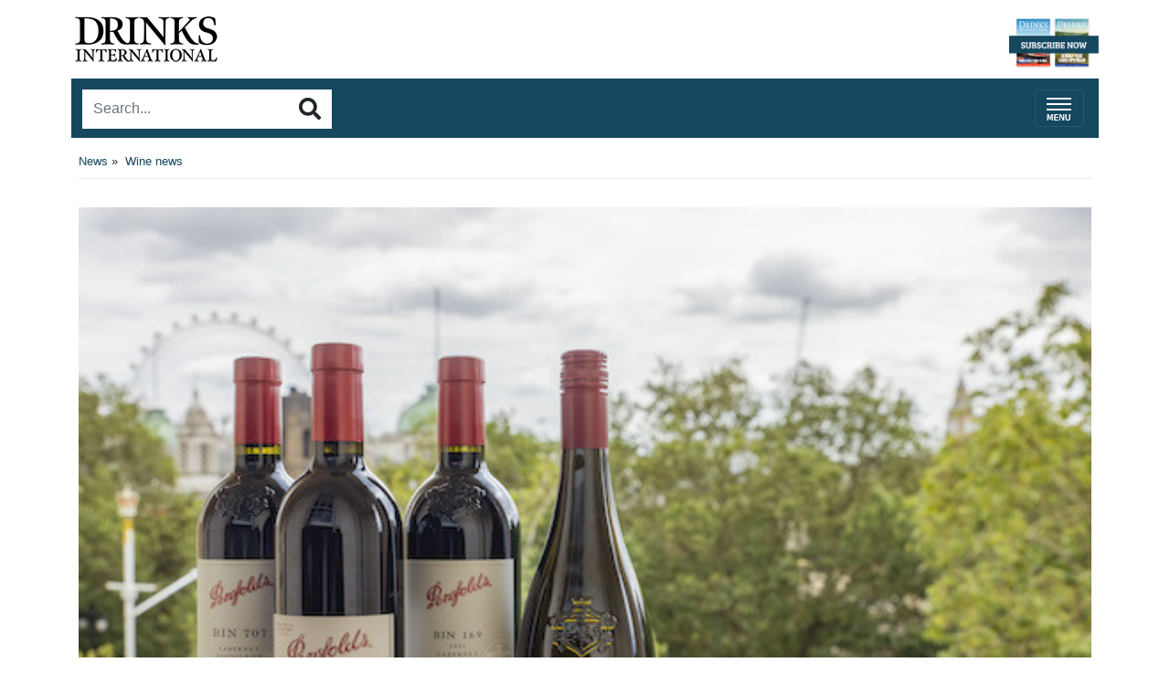

--- FILE ---
content_type: text/html
request_url: https://m.drinksint.com/news/fullstory.php/aid/10936/Penfolds_appoints_new_EMEA_distributor.html
body_size: 7729
content:
<!DOCTYPE html PUBLIC "-//W3C//DTD XHTML 1.0 Transitional//EN" "http://www.w3.org/TR/xhtml1/DTD/xhtml1-transitional.dtd">
<html lang="en-US" xml:lang="en-US" xmlns="http://www.w3.org/1999/xhtml">
<head>
<title>Penfolds appoints new EMEA distributor - Drinks International - The global choice for drinks buyers</title>
<meta http-equiv="Content-Type" content="text/html; charset=Windows-1252" />

<meta name="keywords" content="distribution, de, la, bordeaux, appointed, EMEA, penfolds, partner, official, place, distribution partner, australian wine producer, &lsquo;luxury, de bordeaux, place de, appointed la, la place, emea distributor australian, distributor australian wine, official distribution partner, wine producer penfolds"/>
<meta name="description" property="og:description" content="Australian wine producer Penfolds has appointed La Place de Bordeaux as an official..."/>
<meta property="og:url" content="https://m.drinksint.com/news/fullstory.php/aid/10936/Penfolds_appoints_new_EMEA_distributor.html"/>
<meta name="twitter:title" property="og:title" content="Penfolds appoints new EMEA distributor - Drinks International - The global choice for drinks buyers"/>
<link rel="canonical" href="https://drinksint.com/news/fullstory.php/aid/10936/Penfolds_appoints_new_EMEA_distributor.html"/>
<meta property="og:image" content="https://m.drinksint.com/images//10936.photo.4.jpg"/>
<meta property="og:image" content="https://m.drinksint.com/images//10936.photo.1.jpg"/>

<meta name="viewport" content="width=device-width, initial-scale=1, maximum-scale=1">
<link rel="stylesheet" href="/style.php/styles.css"/>
<!--link rel="stylesheet" href="/style.php/elements.css"/>
<link href="/style.php/slideshow.css" rel="stylesheet" type="text/css" />
<link rel="apple-touch-icon" href="/images/iphone.png"/>
<link rel="shortcut icon" href="/favicon2.ico" />
<script language="javascript" src="/news/navbar.js"></script>
<script language="javascript" src="/jsf/jquery-1.4.2.min.js"></script>
<script src="/js/jquery.cycle.all.min.js" type="text/javascript"></script>
<script language="javascript" src="/jsf/mobile_functions.js"></script-->
<!-- new -->
<link rel="stylesheet" href="https://stackpath.bootstrapcdn.com/bootstrap/4.3.1/css/bootstrap.min.css"
integrity="sha384-ggOyR0iXCbMQv3Xipma34MD+dH/1fQ784/j6cY/iJTQUOhcWr7x9JvoRxT2MZw1T" crossorigin="anonymous">
<link rel="stylesheet" href="https://use.fontawesome.com/releases/v5.8.1/css/all.css"
integrity="sha384-50oBUHEmvpQ+1lW4y57PTFmhCaXp0ML5d60M1M7uH2+nqUivzIebhndOJK28anvf" crossorigin="anonymous">
<link href="https://fonts.googleapis.com/css?family=Bree+Serif" rel="stylesheet">
<!-- /new -->  
<script type="text/javascript">
function OLC(link) {
  ga('send', 'event', {
    eventCategory: 'Outbound Link',
    eventAction: 'click',
    eventLabel: link.href,
    transport: 'beacon'});}
</script>
<script language="JavaScript" type="text/javascript" src="//agile.pressflex.net/adx.js"></script>
<script language="JavaScript" type="text/javascript">
<!--
function PHPADS_showZone(zone) {
   var m3_u = (location.protocol=='https:'?'https://agile.pressflex.net/adjs.php':'http://agile.pressflex.net/adjs.php');
   var m3_r = Math.floor(Math.random()*99999999999);
   if (!document.MAX_used) document.MAX_used = ',';
   document.write ("<scr"+"ipt type='text/javascript' src='"+m3_u);
   document.write ("?zoneid=" + zone + "&amp;block=1");
   document.write ('&amp;cb=' + m3_r);
   if (document.MAX_used != ',') document.write ("&amp;exclude=" + document.MAX_used);
   document.write ("&amp;loc=" + escape(window.location));
   if (document.referrer) document.write ("&amp;referer=" + escape(document.referrer));
   if (document.context) document.write ("&context=" + escape(document.context));
   if (document.mmm_fo) document.write ("&amp;mmm_fo=1");
   document.write ("'><\/scr"+"ipt>");
}
//-->
</script>
<!-- Google GA4 tag (gtag.js) -->
<script async src="https://www.googletagmanager.com/gtag/js?id=G-X5VSJ6P1D8"></script>
<script>
  window.dataLayer = window.dataLayer || [];
  function gtag(){dataLayer.push(arguments);}
  gtag('js', new Date());

  gtag('config', 'G-X5VSJ6P1D8');
</script>


<!-- Google Universal Analytics -->
<script>
(function(i,s,o,g,r,a,m){i['GoogleAnalyticsObject']=r;i[r]=i[r]||function(){
(i[r].q=i[r].q||[]).push(arguments)},i[r].l=1*new Date();a=s.createElement(o),
m=s.getElementsByTagName(o)[0];a.async=1;a.src=g;m.parentNode.insertBefore(a,m)
})(window,document,'script','https://www.google-analytics.com/analytics.js','ga');

ga('create', 'UA-11678888-2', { cookieDomain: 'drinksint.com'});
ga('send', 'pageview');


</script>
<!-- End Google Analytics -->

</head>
<body>

<div id="layoutLogic" class="container p-2">



        <div id="zone_top" style="width: 320px;margin: 10px auto;">
                            <!-- AD ZONE -->
                            <script language='JavaScript' type='text/javascript'>
                                <!-- 
                                PHPADS_showZone('48');
                                //-->
                            </script>
                            <!-- /AD ZONE -->
                        </div>
    

<a href="/"><!--img src="/images/masthead_mobile.png" hspace="5" vspace="5" border="0" alt="Drinks International - The global choice for drinks buyers"-->
<header class="d-flex justify-content-between">
  <div class="masthead-logo"><img src="/files/images/DI_mlogo_black.png" alt="Drinks International Mobile Masthead"
          srcset="" class="pl-1"></div>
  <div class="subscribe-button"><a href="https://agilemedia.escosubs.co.uk/brands/drinks-international/subscribe-to-drinks-international.htm" tagret="Blank"><img class="subscribe-masthead img-fluid" src="/img/subscribe-now.png" height="50"
          alt="Subscribe to Drinks International Magazine"></a></div>
</header></a>
<script language="javascript">
<!--
SearchSubmitClicked = false;
function clearSubmitClicked() { SearchSubmitClicked = false; }
function ckSearchDblSubmit() {
if (SearchSubmitClicked) { return false; }
SearchSubmitClicked =  true;
return true;
}
// -->
</script>
<div class="d-flex mt-2 navbar-search-container justify-content-between pb-1">
    <form onsubmit="return ckSearchDblSubmit();" action="/news/search.php" method="get" name="searchbox"
        id="searchbox">
        <div class="input-group search-container">
            <input id="searchtext" type="text" class="form-control rounded-0 border-0"  name="_FB[q]" maxlength="64" value="" onChange="clearSubmitClicked()" placeholder="Search..." aria-label="Search..."
                aria-describedby="basic-addon2">
            <div class="input-group-append">
                <button class="btn border-0 btn-secondary-outline rounded-0" type="submit" name="SUBMIT[submit2]" value="Search" id="search_start_button"><i
                        class="fas fa-search h4 text-body"></i></button>
            </div>
        </div>

    </form>
    <nav class="navbar navbar-dark">
        <button class="navbar-toggler mt-1 collapsed" type="button" data-toggle="collapse" data-target="#navbarCollapse" aria-expanded="false">
            <span class="navbar-toggler-icon mt-1"></span>
        </button>
    </nav>
</div>

<div class="categories collapse navbar-collapse 0main" id="navbarCollapse">
<ul class="navbar-nav mr-auto navbar1main">
<li class="nav-item item dropdown"><a class="button nav-link 1item" href="javascript:void(0);">News</a><div class="dropdown-menu 2main"><a class="dropdown-item nav-link sub" href="javascript:void(0);">Spirits news</a>
<a class="dropdown-item nav-link sub" href="/news/categoryfront.php/id/206/Wine_news.html">Wine news</a>
<a class="dropdown-item nav-link sub" href="/news/categoryfront.php/id/207/Beer_and_cider_news.html">Beer and cider news</a>
<a class="dropdown-item nav-link sub" href="/news/categoryfront.php/id/178/Business_news.html">Business news</a>
<a class="dropdown-item nav-link sub" href="/news/categoryfront.php/id/60/Travel_retail_news.html">Travel retail news</a>
<a class="dropdown-item nav-link sub" href="/news/categoryfront.php/id/103/Bar_news.html">Bar news</a>
</div>
</li>
<li class="nav-item item dropdown"><a class="button nav-link 1item" href="javascript:void(0);">Supplements</a><div class="dropdown-menu 2main"><a class="dropdown-item nav-link sub" href="https://edition.pagesuite.com/html5/reader/production/default.aspx?pubname=&edid=9df1fe89-2ccc-41a0-8217-c7a3221f5972">2025 The Rum Supplement</a>
<a class="dropdown-item nav-link sub" href="https://edition.pagesuite.com/html5/reader/production/default.aspx?pubname=&edid=42ea0b40-bec2-4236-8049-ac722ccf1b1b">2025 The Global Bar Edition featuring The World's 50 Best Bars</a>
<a class="dropdown-item nav-link sub" href="https://edition.pagesuite.com/html5/reader/production/default.aspx?pubname=&edid=1b3c02d8-3f75-4d03-a132-e1aa1ddf5862">2025 International Spirits Challenge Results Guide</a>
<a class="dropdown-item nav-link sub" href="https://edition.pagesuite.com/html5/reader/production/default.aspx?pubname=&edid=90703082-b516-4c02-9d22-06ebb1cbe62f">2025 The World's Most Admired Whiskies</a>
<a class="dropdown-item nav-link sub" href="https://edition.pagesuite.com/html5/reader/production/default.aspx?pubname=&edid=eb54b42d-2632-47eb-8cb2-31383ab8ba76">2025 Bar World 100</a>
<a class="dropdown-item nav-link sub" href="https://edition.pagesuite.com/html5/reader/production/default.aspx?pubname=&edid=2fbee733-35dd-4eee-8c31-81542f19fc1c">2025 The World's Most Admired Wine Brands</a>
<a class="dropdown-item nav-link sub" href="https://edition.pagesuite.com/html5/reader/production/default.aspx?pubname=&edid=2e727a07-2c6d-43ac-9e50-9d5632f97fb5">2025 The Brands Report</a>
<a class="dropdown-item nav-link sub" href="https://edition.pagesuite.com/html5/reader/production/default.aspx?pubname=&edid=9135d70a-7533-455a-8114-2ea03cc5227d">2024 The World's Most Admired Whiskies</a>
<a class="dropdown-item nav-link sub" href="https://edition.pagesuite-professional.co.uk/html5/reader/production/default.aspx?pubname=&edid=82d41f84-dcda-47c2-ad3e-4ea6904ed14e">2024 The Global Bar Edition featuring The World's 50 Best Bars</a>
<a class="dropdown-item nav-link sub" href="https://edition.pagesuite.com/html5/reader/production/default.aspx?pubname=&edid=86719a87-8796-4329-8967-9aaeaa76e00f">2024 International Spirits Challenge Results Guide</a>
<a class="dropdown-item nav-link sub" href="https://edition.pagesuite.com/html5/reader/production/default.aspx?pubname=&edid=734fac23-55d9-40ac-9a7c-53d4af10b02c">2024 Bar World 100</a>
<a class="dropdown-item nav-link sub" href="https://edition.pagesuite.com/html5/reader/production/default.aspx?pubname=&edid=d673db68-666f-4871-95c0-ee7ea08423b1">2024 The Cocktail Report</a>
<a class="dropdown-item nav-link sub" href="https://edition.pagesuite.com/html5/reader/production/default.aspx?pubname=&edid=9955ecc0-d18b-4e8b-9a75-b45720554382">2024 The World's Most Admired Wine Brands</a>
<a class="dropdown-item nav-link sub" href="https://edition.pagesuite.com/html5/reader/production/default.aspx?pubname=&edid=8bf3efc8-141d-4dc0-bcee-2a94d254651e">2024 The World's Most Admired Champagne Brands</a>
<a class="dropdown-item nav-link sub" href="https://edition.pagesuite.com/html5/reader/production/default.aspx?pubname=&edid=56edebc1-6f81-4d3a-a70c-eb1335fb0247">2024 The Brands Report</a>
<a class="dropdown-item nav-link sub" href="https://edition.pagesuite.com/html5/reader/production/default.aspx?pubname=&edid=702ab687-e503-4109-abe7-b006d5b8f2b6">2023 The World's Most Admired Whiskies</a>
<a class="dropdown-item nav-link sub" href="https://edition.pagesuite-professional.co.uk/html5/reader/production/default.aspx?pubname=&edid=0c48a243-dd2a-41b7-bb08-21cf2e807d8f">2023 The Global Bar Edition featuring The World's 50 Best Bars</a>
<a class="dropdown-item nav-link sub" href="https://edition.pagesuite.com/html5/reader/production/default.aspx?pubname=&edid=4eee2b58-b5f6-4b9f-9863-76b299fac00b">2023 International Spirits Challenge Results Guide</a>
<a class="dropdown-item nav-link sub" href="https://edition.pagesuite-professional.co.uk/html5/reader/production/default.aspx?pubname=&edid=b49754fe-9ca1-465a-912a-7f96db49245f">2023 The Cocktail Report</a>
<a class="dropdown-item nav-link sub" href="https://edition.pagesuite-professional.co.uk/html5/reader/production/default.aspx?pubname=&edid=2cb7aa17-aa52-44df-b904-b64e9764baf6">2023 The World's Most Admired Wine Brands</a>
<a class="dropdown-item nav-link sub" href="https://edition.pagesuite-professional.co.uk/html5/reader/production/default.aspx?pubname=&edid=3a1c3541-718e-4e88-ba29-cf8eb0bf6ca8">2023 The World's Most Admired Champagne Brands</a>
<a class="dropdown-item nav-link sub" href="https://edition.pagesuite-professional.co.uk/html5/reader/production/default.aspx?pubname=&edid=2631aaa5-c596-4cba-ba37-9ec9417079bd">2023 The Brands Report</a>
<a class="dropdown-item nav-link sub" href="https://edition.pagesuite.com/html5/reader/production/default.aspx?pubname=&edid=6ef026a9-e1a1-4efa-941e-69ea0d1583a6">2022 International Spirits Challenge Results Guide</a>
<a class="dropdown-item nav-link sub" href="https://edition.pagesuite.com/html5/reader/production/default.aspx?pubname=&edid=4aff7d15-c96c-48ce-bad7-4be700cfe7c9">2022 Bar World 100</a>
<a class="dropdown-item nav-link sub" href="https://edition.pagesuite.com/html5/reader/production/default.aspx?pubname=&edid=8d8ff72b-8c1e-4bdc-af23-ce3c8f32f84c">2022 Millionaires' Club</a>
<a class="dropdown-item nav-link sub" href="https://edition.pagesuite.com/html5/reader/production/default.aspx?pubname=&edid=b35db17e-11aa-498e-aa83-b53ca3a006c6">2022 The World's Most Admired Wine Brands</a>
<a class="dropdown-item nav-link sub" href="https://edition.pagesuite.com/html5/reader/production/default.aspx?pubname=&edid=d3588570-d5a8-4680-83e6-af241b4deaae">2022 The World's Most Admired Champagne Brands</a>
<a class="dropdown-item nav-link sub" href="https://edition.pagesuite.com/html5/reader/production/default.aspx?pubname=&edid=ff604644-e66a-44c8-8925-df7c0b9f1b05">2022 Annual Brands Report</a>
<a class="dropdown-item nav-link sub" href="https://edition.pagesuite.com/html5/reader/production/default.aspx?pubname=&edid=ac56a5d0-2358-42c9-991b-80e689538c7e">2021 Rum Supplement</a>
<a class="dropdown-item nav-link sub" href="https://edition.pagesuite-professional.co.uk/html5/reader/production/default.aspx?pubname=&edid=961333e4-5899-47fe-a616-c19e12bf7da8">2021 World's Most Admired Whiskies</a>
<a class="dropdown-item nav-link sub" href="https://edition.pagesuite-professional.co.uk/html5/reader/production/default.aspx?pubname=&edid=9f6c20a0-915f-4b0e-97e9-5670d0ea2d35">2021 Bar World 100</a>
<a class="dropdown-item nav-link sub" href="https://edition.pagesuite-professional.co.uk/html5/reader/production/default.aspx?pubname=&edid=b634ca6e-9fab-46de-9907-3f9cc80a323f">2021 International Spirits Challenge</a>
<a class="dropdown-item nav-link sub" href="https://edition.pagesuite.com/html5/reader/production/default.aspx?pubname=&edid=99b53229-8276-4b6e-a2db-f3608b972a25">2021 The Millionaires' Club</a>
<a class="dropdown-item nav-link sub" href="https://edition.pagesuite.com/html5/reader/production/default.aspx?pubname=&edid=02f249b3-570f-46e1-9776-7fddb7dab406">2021 The World's Most Admired Wine Brands</a>
<a class="dropdown-item nav-link sub" href="https://edition.pagesuite-professional.co.uk/html5/reader/production/default.aspx?pubname=&edid=0179244d-f778-4e86-820e-6240b924d249">2021 The World's Most Admired Champagne Brands</a>
<a class="dropdown-item nav-link sub" href="https://edition.pagesuite-professional.co.uk/html5/reader/production/default.aspx?pubname=&edid=2056dc6a-ad46-4d3d-aff8-f0dd8c63f5ac">2021 Annual Brands Report</a>
<a class="dropdown-item nav-link sub" href="https://edition.pagesuite-professional.co.uk/html5/reader/production/default.aspx?pubname=&edid=676f938d-edd4-45e9-96fc-6607abe39fa7">2020 Rum Supplement</a>
<a class="dropdown-item nav-link sub" href="https://edition.pagesuite.com/html5/reader/production/default.aspx?pubname=&edid=d0e0f518-e4f7-4771-b468-b09db9d9ad94">2020 The Global Bar Edition featuring The World's 50 Best Bars </a>
<a class="dropdown-item nav-link sub" href="https://edition.pagesuite.com/html5/reader/production/default.aspx?pubname=&edid=c6b934c8-d083-4872-8d41-a9f0c427a012">2020 International Spirits Challenge</a>
<a class="dropdown-item nav-link sub" href="https://edition.pagesuite-professional.co.uk/html5/reader/production/default.aspx?pubname=&edid=6fbe3ec6-0733-4761-8525-943e25b364b3">2020 Bar World 100</a>
<a class="dropdown-item nav-link sub" href="https://edition.pagesuite-professional.co.uk/html5/reader/production/default.aspx?pubname=&edid=81e89022-b46c-4ec3-8601-bd9866938ed7">2020 The Millionaires' Club</a>
<a class="dropdown-item nav-link sub" href="https://edition.pagesuite-professional.co.uk/html5/reader/production/default.aspx?pubname=&edid=bae58208-2a56-41e8-8233-3d08b6cedea5">2020 The World's Most Admired Wine Brands</a>
<a class="dropdown-item nav-link sub" href="http://edition.pagesuite.com/html5/reader/production/default.aspx?pubname=&edid=69cca9a0-40f7-41ea-b4e8-816cd67400a5">2020 The World's Most Admired Champagne Brands</a>
<a class="dropdown-item nav-link sub" href="http://edition.pagesuite.com/html5/reader/production/default.aspx?pubname=&edid=929b08c3-9ea0-41d6-896d-25f15ec9d463">2020 Annual Brands Report</a>
</div>
</li>
<li class="nav-item item dropdown"><a class="button nav-link 1item" href="/news/categoryfront.php/id/195/Analysis.html">Analysis</a></li>
<li class="nav-item item dropdown"><a class="button nav-link 1item" href="/news/categoryfront.php/id/179/Comment.html">Comment</a></li>
<li class="nav-item item dropdown"><a class="button nav-link 1item" href="/news/categoryfront.php/id/306/Sponsored_Content.html">Sponsored Content</a></li>

</ul>



<div class="clearer"></div>
</div>


    <!--div id="topnavbar">
      <div class="header_square"></div>
      <a href="/">Home</a>
      <div class="header_square"></div>
      <a href="javascript:void(0);" onclick="scroll_to_menu()">Menu</a>
      <a style="display: inline-block;position: relative;" class="search_icon" href="javascript:void(0);" onclick="open_search_box()"></a>
      <a style="display: none;position: relative;" id="login_icon" class="login_icon" href="javascript:void(0);" onclick="open_login_box()"></a>
    </div-->
    <div class="container p-2">
           <div id="zone_top" style="width: 320px;margin: 10px auto;">
                            <!-- AD ZONE -->
                            <script language='JavaScript' type='text/javascript'>
                                <!-- 
                                PHPADS_showZone('49');
                                //-->
                            </script>
                            <!-- /AD ZONE -->
                        </div>
  <div class="box leftside" id="loginbox" style="display:none;">
<div class="header">User Login</div>
<div class="content">
<div class="status">You are not logged in.</div>

<form action="/user.php" method="post" id="loginbox">
<input type="hidden" name="login" value="1"/>
<div class="lb_loginBoxIn"><p class="lb_user">User:</p>
<input id="username" type="text" name="user" value="" /></div>
<div class="lb_loginBoxIn"><p class="lb_pass">Pw:</p>
<input id="userpw" type="password" name="pass" value="" /></div>
<div class="lb-cb-container"><input class="checkbox" type="checkbox" name="rememberme" value="1" />
<p class="lb_remember">remember me</p>    </div>

<div class="buttons">
<button type="submit" name="login" value="Log in" id="login_button">Log in</button>
</div>
<div id="login_links">
<ul>
<li><a href="/user.php?forgotpw=1" class="button nowrap">Forgot Password?</a></li>

<!--li><a href="/user.php/privacy.html" class="button nowrap"></a></li-->
</ul>
</div>
</form>
</div>
</div>

  <div class="column-content">
        <!-- PFPS_APBM:0 --><div class="articleTools" style="float:right;">
<span class="addthis_toolbox addthis_default_style " 
    addthis:url="http://m.drinksint.com//news/fullstory.php/aid/10936/Penfolds_appoints_new_EMEA_distributor.html"
    addthis:title="Penfolds appoints new EMEA distributor">
<a class="addthis_button_preferred_1"></a>
<a class="addthis_button_preferred_2"></a>
<a class="addthis_button_preferred_3"></a>
<a class="addthis_button_preferred_4"></a>
<a class="addthis_button_compact"></a>
<a class="addthis_counter addthis_bubble_style"></a>
</span>
<script type="text/javascript">var addthis_config = {"data_track_clickback":true};</script>
<script type="text/javascript" src="//s7.addthis.com/js/300/addthis_widget.js#pubid=ra-4e088dd12cbbd55e" async="async"></script> 
</div>
<div id="breadcrumb" class="breadcrumb-drinks">
<ul style="border-bottom: 1px solid #EEE; padding: 0 0 10px 0;">
<li style="line-height: 16px; list-style-type: none;">
<a href="/news/categoryfront.php/id/57/News.html">News</a>&nbsp;&raquo;&nbsp;
<a href="/news/categoryfront.php/id/206/Wine_news.html" class="selected">Wine news</a>

</li>
</ul>
</div>

<div class="box article center">

<div class="photo top">
<!-- article.photo.img -->
<!--img class="img-fluid" src="//cdn709.pressflex.net/images//10936.photo.1.jpg?m=1701190777" alt="Penfolds"-->
<div class="img-fluid" style="background-image:url('//cdn709.pressflex.net/images//10936.photo.1.jpg?m=1701190777');background-size:contain;height:60vw; background-repeat: no-repeat; background-position: center;"></div>

</div>


<!-- article.headline -->
<p class="headline news-headline">Penfolds appoints new EMEA distributor</p>




<!--div class="article_author"><span class="paramn">By</span> <span class="paramv">Eleanor Yates</span></div-->
<div class="date-author-container d-flex justify-content-between"><!-- closed in published on-->
<div class="bycontainer">
    <div class="article_author">By Eleanor Yates</div>
</div>

<!-- <div class="publication_date"><span class="paramn"></span> <span class="paramv">28 November, 2023</span></div> -->
<div class="datecontainer">
    <div class="article_author">Published:&nbsp; 28 November, 2023</div>
</div>
</div>





<div class="summary"><p><strong><span>Australian wine producer Penfolds has appointed La Place de Bordeaux as an official distribution partner for its &#8216;Luxury &amp; Icon&#8217; wines across EMEA, coming into effect in January 2024, following the brand&#8217;s 180th anniversary in the new year.</span></strong></p></div>

<div class="content">
<p dir="ltr"><span>The appointment of La Place de Bordeaux across Penfolds &lsquo;Luxury &amp; Icon&rsquo; portfolio is part of the brand&rsquo;s ambitions in the region, aiming to maintain the &ldquo;strong growth the brand has enjoyed in recent years&rdquo;, the company said in a statement.</span></p><p dir="ltr"><span>Daevid Warren, sales director for Penfolds EMEA, said: &ldquo;As Penfolds enters its 180th year, we are looking to take the brand to the next level by establishing new routes to market, as well as delivering marketing programs to drive greater awareness of Penfolds as a global luxury icon of the wine world.&rdquo;&nbsp;</span></p>

<p dir="ltr"><span>The &lsquo;Luxury &amp; Icon&rsquo; range includes Penfolds flagship Australian wines, Grange, Yattarna Bin 144 Chardonnay, Bin 707 Cabernet Sauvignon, Bin 789 RWT Shiraz, Bin 169 Cabernet Sauvignon and St Henri Shiraz and will be available on La Place de Bordeaux from 30 January 2024.</span></p>
<div id="RelatedArticlesContainer"><div class="header" id="RelatedArticlesHeader">Related articles:</div><UL id="RelatedArticlesList"><LI class="RelatedArticlesListItems"><a href="/news/fullstory.php/aid/12013/Ram_F3n_Bilbao_named_the_official_partner_of_the_Spanish_National_Soccer_Team_.html">Ram&oacute;n Bilbao named the official partner of the Spanish National Soccer Team </a>
<LI class="RelatedArticlesListItems"><a href="/news/fullstory.php/aid/10793/Puerto_de_Indias_announces_UK_distribution_partner.html">Puerto de Indias announces UK distribution partner</a>
<LI class="RelatedArticlesListItems"><a href="/news/fullstory.php/aid/10073/Bimmerle_takes_over_Label_5_distribution_in_Germany.html">Bimmerle takes over Label 5 distribution in Germany</a>
<LI class="RelatedArticlesListItems"><a href="/news/fullstory.php/aid/9542/Bordeaux_wineries_work_collegiately_to_drive_sustainability.html">Bordeaux wineries work collegiately to drive sustainability</a>
<LI class="RelatedArticlesListItems"><a href="/news/fullstory.php/aid/11962/Spiribam_France_adds_seven_brands_to_distribution_network.html">Spiribam France adds seven brands to distribution network</a>
</UL></div>
<br>

<br><center></center><br>
</div>

</div>
        
        
        
        
        
        
        
        
  </div>
</div><!-- container -->
  <div id="footerBody">
	<!--div class="tc" align="center">
<p class="footerMenu"><a href="/info/about_us.php">About us</a> | <a href="/info/contact_us.php">Contact us</a></p>
<p class="footerMenu"><a href="http://drinksint.com/?to_original_site=yes" style="font-size: 12px;">Desktop site</a></p>
<p class="companyFooter">Hosted by <a target="_blank" href="http://www.pressflex.com">Pressflex</a></p>
</div-->

<footer class="footer-links-container">
    <a href="/info/about_us.php" class="footer-link">ABOUT US</a>
    <a href="/info/contact_us.php" class="footer-link">CONTACT US</a>
    <a href="/news/categoryfront.php/id/137/Media_Pack.html" class="footer-link">ADVERTISE WITH US</a>
    <a href="/news/categoryfront.php/id/137/Media_Pack.html" class="footer-sublink">Technical Specifications</a>
    <a href="https://agilemedia.escosubs.co.uk/brands/drinks-international/subscribe-to-drinks-international.htm" class="footer-link">SUBSCRIBE</a>
    <a href="/emailsignup/index.php" class="footer-sublink">Newsletter</a>
    <a href="/news/archive_browser.php" class="footer-sublink">Archives</a>
    <a href="https://harpers.co.uk/news/fullstory.php/aid/21651/" class="footer-link">AGILE PUBLICATIONS</a>
    <a href="http://www.drinksretailingnews.co.uk/" class="footer-sublink">Drinks Retailing News</a>
    <a href="https://harpers.co.uk/" class="footer-sublink">Harpers Wine &amp; Spirit</a>
    <a href="https://www.classbarmag.co.uk/" class="footer-sublink"> Class</a>
</footer>

  </div>
</div>
</div>

<script src="https://code.jquery.com/jquery-3.3.1.slim.min.js"
integrity="sha384-q8i/X+965DzO0rT7abK41JStQIAqVgRVzpbzo5smXKp4YfRvH+8abtTE1Pi6jizo"
crossorigin="anonymous"></script>
<script src="https://cdnjs.cloudflare.com/ajax/libs/popper.js/1.14.7/umd/popper.min.js"
integrity="sha384-UO2eT0CpHqdSJQ6hJty5KVphtPhzWj9WO1clHTMGa3JDZwrnQq4sF86dIHNDz0W1"
crossorigin="anonymous"></script>
<script language="javascript" src="/js/dropdown2.js"></script>
<script src="https://stackpath.bootstrapcdn.com/bootstrap/4.3.1/js/bootstrap.min.js"
integrity="sha384-JjSmVgyd0p3pXB1rRibZUAYoIIy6OrQ6VrjIEaFf/nJGzIxFDsf4x0xIM+B07jRM"
crossorigin="anonymous"></script>
<img src="/pixmaps/count.gif?1769219537" height="1" width="1" alt="" />
</body>
</html>
